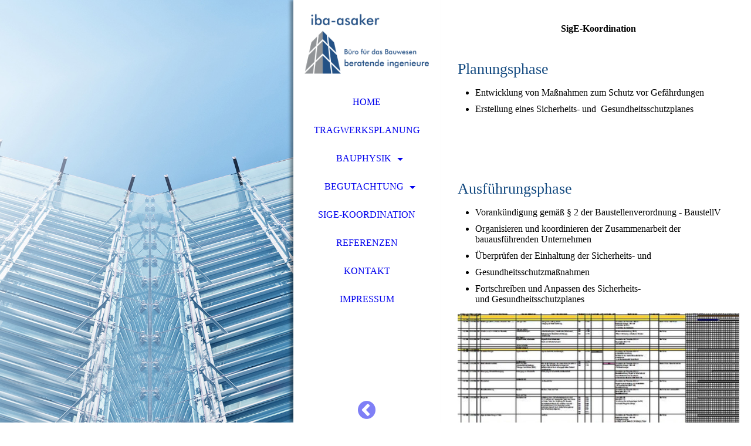

--- FILE ---
content_type: text/html; charset=utf-8
request_url: https://iba-asaker.de/SIGE-KOORDINATION
body_size: 33102
content:
<!DOCTYPE html><html><head><meta http-equiv="Content-Type" content="text/html; charset=UTF-8"><title>  - SIGE-KOORDINATION</title><link href="https://iba-asaker.de/SIGE-KOORDINATION" rel="canonical"><meta content="  - SIGE-KOORDINATION" property="og:title"><meta content="website" property="og:type"><meta content="https://iba-asaker.de/SIGE-KOORDINATION" property="og:url"><script>
              window.beng = window.beng || {};
              window.beng.env = {
                language: "en",
                country: "US",
                mode: "deploy",
                context: "page",
                pageId: "000000555847",
                skeletonId: "",
                scope: "HTO01FLYKKMA",
                isProtected: false,
                navigationText: "SIGE-KOORDINATION",
                instance: "1",
                common_prefix: "https://homepagedesigner.telekom.de",
                design_common: "https://homepagedesigner.telekom.de/beng/designs/",
                design_template: "oem/cm_dh_082",
                path_design: "https://homepagedesigner.telekom.de/beng/designs/data/oem/cm_dh_082/",
                path_res: "https://homepagedesigner.telekom.de/res/",
                path_bengres: "https://homepagedesigner.telekom.de/beng/res/",
                masterDomain: "",
                preferredDomain: "",
                preprocessHostingUri: function(uri) {
                  
                    return uri || "";
                  
                },
                hideEmptyAreas: true
              };
            </script><script xmlns="http://www.w3.org/1999/xhtml" src="https://homepagedesigner.telekom.de/cm4all-beng-proxy/beng-proxy.js">;</script><link xmlns="http://www.w3.org/1999/xhtml" rel="stylesheet" href="https://homepagedesigner.telekom.de/.cm4all/e/static/3rdparty/font-awesome/css/font-awesome.min.css"></link><link rel="stylesheet" type="text/css" href="//homepagedesigner.telekom.de/.cm4all/res/static/libcm4all-js-widget/3.89.7/css/widget-runtime.css"/>

<link rel="stylesheet" type="text/css" href="//homepagedesigner.telekom.de/.cm4all/res/static/beng-editor/5.3.130/css/deploy.css"/>

<link rel="stylesheet" type="text/css" href="//homepagedesigner.telekom.de/.cm4all/res/static/libcm4all-js-widget/3.89.7/css/slideshow-common.css"/>

<script src="//homepagedesigner.telekom.de/.cm4all/res/static/jquery-1.7/jquery.js">;</script><script src="//homepagedesigner.telekom.de/.cm4all/res/static/prototype-1.7.3/prototype.js">;</script><script src="//homepagedesigner.telekom.de/.cm4all/res/static/jslib/1.4.1/js/legacy.js">;</script><script src="//homepagedesigner.telekom.de/.cm4all/res/static/libcm4all-js-widget/3.89.7/js/widget-runtime.js">;</script>

<script src="//homepagedesigner.telekom.de/.cm4all/res/static/libcm4all-js-widget/3.89.7/js/slideshow-common.js">;</script>

<script src="//homepagedesigner.telekom.de/.cm4all/res/static/beng-editor/5.3.130/js/deploy.js">;</script>

<link rel="stylesheet" type="text/css" href="https://homepagedesigner.telekom.de/.cm4all/designs/static/oem/cm_dh_082/1686178851.24/css/main.css"><link rel="stylesheet" type="text/css" href="https://homepagedesigner.telekom.de/.cm4all/designs/static/oem/cm_dh_082/1686178851.24/css/responsive.css"><link rel="stylesheet" type="text/css" href="https://homepagedesigner.telekom.de/.cm4all/designs/static/oem/cm_dh_082/1686178851.24/css/cm-templates-global-style.css"><meta name="viewport" content="width=device-width, initial-scale=1"><script type="text/javascript" language="javascript" src="https://homepagedesigner.telekom.de/.cm4all/designs/static/oem/cm_dh_082/1686178851.24/js/effects.js"></script><script type="text/javascript" language="javascript" src="https://homepagedesigner.telekom.de/.cm4all/designs/static/oem/cm_dh_082/1686178851.24/js/cm_template-focus-point.js"></script><script type="text/javascript" language="javascript" src="https://homepagedesigner.telekom.de/.cm4all/designs/static/oem/cm_dh_082/1686178851.24/js/cm-templates-global-script.js"></script><!--[if lt IE 8]>
        	<link rel="stylesheet" type="text/css" href="https://homepagedesigner.telekom.de/beng/designs/data/oem/cm_dh_082/css/ie8.css" />
        <![endif]--><!--$Id: template.xsl 1832 2012-03-01 10:37:09Z dominikh $--><link href="/.cm4all/handler.php/vars.css?v=20240421121932" type="text/css" rel="stylesheet"><style type="text/css">.cm-logo {background-image: url("/.cm4all/uproc.php/0/.SmallLogo.png/picture-1200?_=16ebd697079");
        background-position: 50% 50%;
background-size: 85% auto;
background-repeat: no-repeat;
      }</style><script type="text/javascript">window.cmLogoWidgetId = "TKOMSI_cm4all_com_widgets_Logo_20993297";
            window.cmLogoGetCommonWidget = function (){
                return new cm4all.Common.Widget({
            base    : "/SIGE-KOORDINATION",
            session : "",
            frame   : "",
            path    : "TKOMSI_cm4all_com_widgets_Logo_20993297"
        })
            };
            window.logoConfiguration = {
                "cm-logo-x" : "50%",
        "cm-logo-y" : "50%",
        "cm-logo-v" : "2.0",
        "cm-logo-w" : "85%",
        "cm-logo-h" : "auto",
        "cm-logo-di" : "oem/cm_dh_082",
        "cm-logo-u" : "uro-service://",
        "cm-logo-k" : "%7B%22serviceId%22%3A%220%22%2C%22path%22%3A%22%2F%22%2C%22name%22%3A%22SmallLogo.png%22%2C%22type%22%3A%22image%2Fpng%22%2C%22size%22%3A21438%2C%22start%22%3A%2216ebd697079%22%2C%22width%22%3A500%2C%22height%22%3A302%7D",
        "cm-logo-bc" : "",
        "cm-logo-ln" : "/HOME",
        "cm-logo-ln$" : "home",
        "cm-logo-hi" : false
        ,
        _logoBaseUrl : "uro-service:\/\/",
        _logoPath : "%7B%22serviceId%22%3A%220%22%2C%22path%22%3A%22%2F%22%2C%22name%22%3A%22SmallLogo.png%22%2C%22type%22%3A%22image%2Fpng%22%2C%22size%22%3A21438%2C%22start%22%3A%2216ebd697079%22%2C%22width%22%3A500%2C%22height%22%3A302%7D"
        };
            jQuery(document).ready(function() {
                var href = (beng.env.mode == "deploy" ? "/" : "/HOME");
                jQuery(".cm-logo").wrap("<a style='text-decoration: none;' href='" + href + "'></a>");
            });
            
          jQuery(document).ready(function() {
            var logoElement = jQuery(".cm-logo");
            logoElement.attr("role", "img");
            logoElement.attr("tabindex", "0");
            logoElement.attr("aria-label", "logo");
          });
        </script><link rel="shortcut icon" type="image/png" href="/.cm4all/sysdb/favicon/icon-32x32_d67af64.png"/><link rel="shortcut icon" sizes="196x196" href="/.cm4all/sysdb/favicon/icon-196x196_d67af64.png"/><link rel="apple-touch-icon" sizes="180x180" href="/.cm4all/sysdb/favicon/icon-180x180_d67af64.png"/><link rel="apple-touch-icon" sizes="120x120" href="/.cm4all/sysdb/favicon/icon-120x120_d67af64.png"/><link rel="apple-touch-icon" sizes="152x152" href="/.cm4all/sysdb/favicon/icon-152x152_d67af64.png"/><link rel="apple-touch-icon" sizes="76x76" href="/.cm4all/sysdb/favicon/icon-76x76_d67af64.png"/><meta name="msapplication-square70x70logo" content="/.cm4all/sysdb/favicon/icon-70x70_d67af64.png"/><meta name="msapplication-square150x150logo" content="/.cm4all/sysdb/favicon/icon-150x150_d67af64.png"/><meta name="msapplication-square310x310logo" content="/.cm4all/sysdb/favicon/icon-310x310_d67af64.png"/><link rel="shortcut icon" type="image/png" href="/.cm4all/sysdb/favicon/icon-48x48_d67af64.png"/><link rel="shortcut icon" type="image/png" href="/.cm4all/sysdb/favicon/icon-96x96_d67af64.png"/><style id="cm_table_styles"></style><style id="cm_background_queries"></style><script type="application/x-cm4all-cookie-consent" data-code=""></script></head><body ondrop="return false;" class=" device-desktop cm-deploy cm-deploy-342 cm-deploy-4x"><div class="cm-background" data-cm-qa-bg="image"></div><div class="cm-background-video" data-cm-qa-bg="video"></div><div class="cm-background-effects" data-cm-qa-bg="effect"></div><div class="cm-templates-container"><div class="kv_wrapper cm_can_be_empty"><div class="cm-kv-0 cm-template-keyvisual__media fixelemt cm_can_be_empty" id="keyvisual"></div><div class="title_wrapper cm-templates-title-container cm_can_be_empty"><div class="title cm_can_be_empty cm-templates-heading__title" id="title" style=""> </div><div class="subtitle cm_can_be_empty cm-templates-heading__subtitle" id="subtitle" style=""> </div></div></div><div class="navi_wrapper"><div class="cm-logo cm_can_be_empty" id="logo"> </div><div class="mobile_navigation"><a href="javascript:void(0);"></a></div><div class="nav_wrapper navigation_wrapper" id="cm_navigation"><ul id="cm_mainnavigation"><li id="cm_navigation_pid_540685"><a title="HOME" href="/HOME" class="cm_anchor">HOME</a></li><li id="cm_navigation_pid_540683"><a title="TRAGWERKSPLANUNG" href="/TRAGWERKSPLANUNG" class="cm_anchor">TRAGWERKSPLANUNG</a></li><li id="cm_navigation_pid_555843" class="cm_has_subnavigation"><a title="BAUPHYSIK" href="/BAUPHYSIK" class="cm_anchor">BAUPHYSIK</a><ul class="cm_subnavigation" id="cm_subnavigation_pid_555843"><li id="cm_navigation_pid_540682"><a title="WÄRMESCHUTZ" href="/BAUPHYSIK/WAeRMESCHUTZ" class="cm_anchor">WÄRMESCHUTZ</a></li><li id="cm_navigation_pid_540681"><a title="SCHALLSCHUTZ" href="/BAUPHYSIK/SCHALLSCHUTZ" class="cm_anchor">SCHALLSCHUTZ</a></li><li id="cm_navigation_pid_540680"><a title="BRANDSCHUTZ" href="/BAUPHYSIK/BRANDSCHUTZ" class="cm_anchor">BRANDSCHUTZ</a></li></ul></li><li id="cm_navigation_pid_555844" class="cm_has_subnavigation"><a title="BEGUTACHTUNG" href="/BEGUTACHTUNG" class="cm_anchor">BEGUTACHTUNG</a><ul class="cm_subnavigation" id="cm_subnavigation_pid_555844"><li id="cm_navigation_pid_555845"><a title="GUTACHTEN" href="/BEGUTACHTUNG/GUTACHTEN" class="cm_anchor">GUTACHTEN</a></li><li id="cm_navigation_pid_555846"><a title="BQÜ" href="/BEGUTACHTUNG/BQUe" class="cm_anchor">BQÜ</a></li></ul></li><li id="cm_navigation_pid_555847" class="cm_current"><a title="SIGE-KOORDINATION" href="/SIGE-KOORDINATION" class="cm_anchor">SIGE-KOORDINATION</a></li><li id="cm_navigation_pid_540679"><a title="REFERENZEN" href="/REFERENZEN" class="cm_anchor">REFERENZEN</a></li><li id="cm_navigation_pid_540677"><a title="KONTAKT" href="/KONTAKT" class="cm_anchor">KONTAKT</a></li><li id="cm_navigation_pid_540676"><a title="IMPRESSUM" href="/IMPRESSUM" class="cm_anchor">IMPRESSUM</a></li></ul></div><div class="toggle_kv"><a href="javascript:void(0);" class=""><i class="fa fa-chevron-circle-left"></i></a></div></div><div class="page_wrapper"><div class="cm-template-content content_wrapper design_content"><div class="cm-template-content__main content_main_dho cm-templates-text" id="content_main" data-cm-hintable="yes"><h1 style="text-align: center;">SigE-Koordination</h1><p><br></p><div class="cm_column_wrapper"><div style="width: 50.5263%;" class="cm_column"><p><span style="font-weight: 400; color: #154b81; font-size: 26px; font-family: Syncopate;">Planungsphase</span></p><ul><li><span style="font-weight: 300; font-size: 16px; color: black;">Entwicklung von Maßnahmen zum Schutz vor Gefährdungen </span></li><li><span style="font-weight: 300; font-size: 16px; color: black;">Erstellung eines Sicherheits- und  Gesundheitsschutzplanes </span></li></ul><p> </p><p><br></p><p><br></p><p><span style="font-weight: 400; font-size: 26px; font-family: Syncopate; color: #154b81;">Ausführungsphase</span></p><ul><li><span style="font-weight: 300; font-size: 16px;"><span style="color: black;">Vorankündigung gemäß § 2 der Baustellenverordnung - </span><span style="color: black;">BaustellV</span><span style="color: black;"> </span></span></li><li><span style="font-weight: 300; font-size: 16px;"><span style="color: black;">Organisieren und koordinieren der Zusammenarbeit der bauausführenden </span><span style="color: black;">Unternehmen</span></span></li><li><span style="color: black; font-weight: 300; font-size: 16px;">Überprüfen der Einhaltung der Sicherheits- und </span></li><li><span style="color: black; font-weight: 300; font-size: 16px;">Gesundheitsschutzmaßnahmen</span></li><li><span style="font-weight: 300; font-size: 16px;"><span style="color: black;">Fortschreiben und Anpassen des Sicherheits- und </span><span style="color: black;">Gesundheitsschutzplanes</span></span></li></ul></div><div style="width: 7.5px;" class="cm_column_gap cm_column_gap_left cm_resizable"></div><div style="width: 7.5px;" class="cm_column_gap cm_column_gap_right cm_resizable"></div><div style="width: 49.4737%;" class="cm_column"><div class="clearFloating" style="clear:both;height: 0px; width: auto;"></div><div id="widgetcontainer_TKOMSI_cm4all_com_widgets_UroPhoto_21154290" class="
				    cm_widget_block
					cm_widget cm4all_com_widgets_UroPhoto cm_widget_block_center" style="width:100%; max-width:1024px; "><div class="cm_widget_anchor"><a name="TKOMSI_cm4all_com_widgets_UroPhoto_21154290" id="widgetanchor_TKOMSI_cm4all_com_widgets_UroPhoto_21154290"><!--cm4all.com.widgets.UroPhoto--></a></div><div xmlns="http://www.w3.org/1999/xhtml" data-uro-type="image" style="width:100%;height:100%;" id="uroPhotoOuterTKOMSI_cm4all_com_widgets_UroPhoto_21154290">            <picture><source srcset="/.cm4all/uproc.php/0/referenzen/.sigeko-1024x480.jpg/picture-1600?_=16f482de930 1x, /.cm4all/uproc.php/0/referenzen/.sigeko-1024x480.jpg/picture-2600?_=16f482de930 2x" media="(min-width:800px)"><source srcset="/.cm4all/uproc.php/0/referenzen/.sigeko-1024x480.jpg/picture-1200?_=16f482de930 1x, /.cm4all/uproc.php/0/referenzen/.sigeko-1024x480.jpg/picture-1600?_=16f482de930 2x" media="(min-width:600px)"><source srcset="/.cm4all/uproc.php/0/referenzen/.sigeko-1024x480.jpg/picture-800?_=16f482de930 1x, /.cm4all/uproc.php/0/referenzen/.sigeko-1024x480.jpg/picture-1200?_=16f482de930 2x" media="(min-width:400px)"><source srcset="/.cm4all/uproc.php/0/referenzen/.sigeko-1024x480.jpg/picture-400?_=16f482de930 1x, /.cm4all/uproc.php/0/referenzen/.sigeko-1024x480.jpg/picture-800?_=16f482de930 2x" media="(min-width:200px)"><source srcset="/.cm4all/uproc.php/0/referenzen/.sigeko-1024x480.jpg/picture-200?_=16f482de930 1x, /.cm4all/uproc.php/0/referenzen/.sigeko-1024x480.jpg/picture-400?_=16f482de930 2x" media="(min-width:100px)"><img src="/.cm4all/uproc.php/0/referenzen/.sigeko-1024x480.jpg/picture-200?_=16f482de930" data-uro-original="/.cm4all/uproc.php/0/referenzen/sigeko-1024x480.jpg?_=16f482de930" onerror="uroGlobal().util.error(this, '', 'uro-widget')" data-uro-width="1024" data-uro-height="480" alt="" style="width:100%;" title="" loading="lazy"></picture>
<span></span></div></div><p><br></p><p><br></p><p><br></p><div class="clearFloating" style="clear:both;height: 0px; width: auto;"></div><div id="widgetcontainer_TKOMSI_cm4all_com_widgets_UroPhoto_21154315" class="
				    cm_widget_block
					cm_widget cm4all_com_widgets_UroPhoto cm_widget_block_center" style="width:100%; max-width:84px; "><div class="cm_widget_anchor"><a name="TKOMSI_cm4all_com_widgets_UroPhoto_21154315" id="widgetanchor_TKOMSI_cm4all_com_widgets_UroPhoto_21154315"><!--cm4all.com.widgets.UroPhoto--></a></div><div xmlns="http://www.w3.org/1999/xhtml" data-uro-type="image" style="width:100%;height:100%;" id="uroPhotoOuterTKOMSI_cm4all_com_widgets_UroPhoto_21154315">            <picture><source srcset="/.cm4all/uproc.php/0/referenzen/.sigeko2.png/picture-1600?_=16f482f5478 1x, /.cm4all/uproc.php/0/referenzen/.sigeko2.png/picture-2600?_=16f482f5478 2x" media="(min-width:800px)"><source srcset="/.cm4all/uproc.php/0/referenzen/.sigeko2.png/picture-1200?_=16f482f5478 1x, /.cm4all/uproc.php/0/referenzen/.sigeko2.png/picture-1600?_=16f482f5478 2x" media="(min-width:600px)"><source srcset="/.cm4all/uproc.php/0/referenzen/.sigeko2.png/picture-800?_=16f482f5478 1x, /.cm4all/uproc.php/0/referenzen/.sigeko2.png/picture-1200?_=16f482f5478 2x" media="(min-width:400px)"><source srcset="/.cm4all/uproc.php/0/referenzen/.sigeko2.png/picture-400?_=16f482f5478 1x, /.cm4all/uproc.php/0/referenzen/.sigeko2.png/picture-800?_=16f482f5478 2x" media="(min-width:200px)"><source srcset="/.cm4all/uproc.php/0/referenzen/.sigeko2.png/picture-200?_=16f482f5478 1x, /.cm4all/uproc.php/0/referenzen/.sigeko2.png/picture-400?_=16f482f5478 2x" media="(min-width:100px)"><img src="/.cm4all/uproc.php/0/referenzen/.sigeko2.png/picture-200?_=16f482f5478" data-uro-original="/.cm4all/uproc.php/0/referenzen/sigeko2.png?_=16f482f5478" onerror="uroGlobal().util.error(this, '', 'uro-widget')" data-uro-width="84" data-uro-height="287" alt="" style="width:100%;" title="" loading="lazy"></picture>
<span></span></div></div></div></div><p><br></p><div id="cm_bottom_clearer" style="clear: both;" contenteditable="false"></div></div></div><div class="sidebar_wrapper cm-templates-sidebar-container cm_can_be_empty"><div class="sidebar cm_can_be_empty" id="widgetbar_site_1" data-cm-hintable="yes"><p><br></p></div><div class="sidebar cm_can_be_empty" id="widgetbar_page_1" data-cm-hintable="yes"><p> </p></div><div class="sidebar cm_can_be_empty" id="widgetbar_site_2" data-cm-hintable="yes"><p><br></p></div><div class="sidebar cm_can_be_empty" id="widgetbar_page_2" data-cm-hintable="yes"><p> </p></div></div><div class="footer_wrapper cm-templates-footer cm_can_be_empty"><div class="cm_can_be_empty" id="footer" data-cm-hintable="yes"> </div></div></div></div><div class="cm_widget_anchor"><a name="TKOMSI_cm4all_com_widgets_CookiePolicy_20993298" id="widgetanchor_TKOMSI_cm4all_com_widgets_CookiePolicy_20993298"><!--cm4all.com.widgets.CookiePolicy--></a></div><div style="display:none" class="cm-wp-container cm4all-cookie-policy-placeholder-template"><div class="cm-wp-header"><h4 class="cm-wp-header__headline">Externe Inhalte</h4><p class="cm-wp-header__text">Die an dieser Stelle vorgesehenen Inhalte können aufgrund Ihrer aktuellen <a class="cm-wp-header__link" href="#" onclick="openCookieSettings();return false;">Cookie-Einstellungen</a> nicht angezeigt werden.</p></div><div class="cm-wp-content"><div class="cm-wp-content__control"><label aria-checked="false" role="switch" tabindex="0" class="cm-wp-content-switcher"><input tabindex="-1" type="checkbox" class="cm-wp-content-switcher__checkbox" /><span class="cm-wp-content-switcher__label">Drittanbieter-Inhalte</span></label></div><p class="cm-wp-content__text">Diese Webseite bietet möglicherweise Inhalte oder Funktionalitäten an, die von Drittanbietern eigenverantwortlich zur Verfügung gestellt werden. Diese Drittanbieter können eigene Cookies setzen, z.B. um die Nutzeraktivität zu verfolgen oder ihre Angebote zu personalisieren und zu optimieren.</p></div></div><div aria-labelledby="cookieSettingsDialogTitle" role="dialog" style="position: fixed;" class="cm-cookie-container cm-hidden" id="cookieSettingsDialog"><div class="cm-cookie-header"><h4 id="cookieSettingsDialogTitle" class="cm-cookie-header__headline">Cookie-Einstellungen</h4><div autofocus="autofocus" tabindex="0" role="button" class="cm-cookie-header__close-button" title="Schließen"></div></div><div aria-describedby="cookieSettingsDialogContent" class="cm-cookie-content"><p id="cookieSettingsDialogContent" class="cm-cookie-content__text">Diese Webseite verwendet Cookies, um Besuchern ein optimales Nutzererlebnis zu bieten. Bestimmte Inhalte von Drittanbietern werden nur angezeigt, wenn die entsprechende Option aktiviert ist. Die Datenverarbeitung kann dann auch in einem Drittland erfolgen. Weitere Informationen hierzu in der Datenschutzerklärung.</p><div class="cm-cookie-content__controls"><div class="cm-cookie-controls-container"><div class="cm-cookie-controls cm-cookie-controls--essential"><div class="cm-cookie-flex-wrapper"><label aria-details="cookieSettingsEssentialDetails" aria-labelledby="cookieSettingsEssentialLabel" aria-checked="true" role="switch" tabindex="0" class="cm-cookie-switch-wrapper"><input tabindex="-1" id="cookieSettingsEssential" type="checkbox" disabled="disabled" checked="checked" /><span></span></label><div class="cm-cookie-expand-wrapper"><span id="cookieSettingsEssentialLabel">Technisch notwendige</span><div tabindex="0" aria-controls="cookieSettingsEssentialDetails" aria-expanded="false" role="button" class="cm-cookie-content-expansion-button" title="Erweitern / Zuklappen"></div></div></div><div class="cm-cookie-content-expansion-text" id="cookieSettingsEssentialDetails">Diese Cookies sind zum Betrieb der Webseite notwendig, z.B. zum Schutz vor Hackerangriffen und zur Gewährleistung eines konsistenten und der Nachfrage angepassten Erscheinungsbilds der Seite.</div></div><div class="cm-cookie-controls cm-cookie-controls--statistic"><div class="cm-cookie-flex-wrapper"><label aria-details="cookieSettingsStatisticsDetails" aria-labelledby="cookieSettingsStatisticsLabel" aria-checked="false" role="switch" tabindex="0" class="cm-cookie-switch-wrapper"><input tabindex="-1" id="cookieSettingsStatistics" type="checkbox" /><span></span></label><div class="cm-cookie-expand-wrapper"><span id="cookieSettingsStatisticsLabel">Analytische</span><div tabindex="0" aria-controls="cookieSettingsStatisticsDetails" aria-expanded="false" role="button" class="cm-cookie-content-expansion-button" title="Erweitern / Zuklappen"></div></div></div><div class="cm-cookie-content-expansion-text" id="cookieSettingsStatisticsDetails">Diese Cookies werden verwendet, um das Nutzererlebnis weiter zu optimieren. Hierunter fallen auch Statistiken, die dem Webseitenbetreiber von Drittanbietern zur Verfügung gestellt werden, sowie die Ausspielung von personalisierter Werbung durch die Nachverfolgung der Nutzeraktivität über verschiedene Webseiten.</div></div><div class="cm-cookie-controls cm-cookie-controls--third-party"><div class="cm-cookie-flex-wrapper"><label aria-details="cookieSettingsThirdpartyDetails" aria-labelledby="cookieSettingsThirdpartyLabel" aria-checked="false" role="switch" tabindex="0" class="cm-cookie-switch-wrapper"><input tabindex="-1" id="cookieSettingsThirdparty" type="checkbox" /><span></span></label><div class="cm-cookie-expand-wrapper"><span id="cookieSettingsThirdpartyLabel">Drittanbieter-Inhalte</span><div tabindex="0" aria-controls="cookieSettingsThirdpartyDetails" aria-expanded="false" role="button" class="cm-cookie-content-expansion-button" title="Erweitern / Zuklappen"></div></div></div><div class="cm-cookie-content-expansion-text" id="cookieSettingsThirdpartyDetails">Diese Webseite bietet möglicherweise Inhalte oder Funktionalitäten an, die von Drittanbietern eigenverantwortlich zur Verfügung gestellt werden. Diese Drittanbieter können eigene Cookies setzen, z.B. um die Nutzeraktivität zu verfolgen oder ihre Angebote zu personalisieren und zu optimieren.</div></div></div><div class="cm-cookie-content-button"><div tabindex="0" role="button" onclick="rejectAllCookieTypes(); setTimeout(saveCookieSettings, 400);" class="cm-cookie-button cm-cookie-content-button--reject-all"><span>Ablehnen</span></div><div tabindex="0" role="button" onclick="selectAllCookieTypes(); setTimeout(saveCookieSettings, 400);" class="cm-cookie-button cm-cookie-content-button--accept-all"><span>Alle akzeptieren</span></div><div tabindex="0" role="button" onclick="saveCookieSettings();" class="cm-cookie-button cm-cookie-content-button--save"><span>Speichern</span></div></div></div></div></div><script type="text/javascript">
      Common.loadCss("/.cm4all/widgetres.php/cm4all.com.widgets.CookiePolicy/show.css?v=3.3.29");
    </script><script data-tracking="true" data-cookie-settings-enabled="true" src="https://homepagedesigner.telekom.de/.cm4all/widgetres.php/cm4all.com.widgets.CookiePolicy/show.js?v=3.3.29" defer="defer" id="cookieSettingsScript"></script><noscript ><div style="position:absolute;bottom:0;" id="statdiv"><img alt="" height="1" width="1" src="https://homepagedesigner.telekom.de/.cm4all/_pixel.img?site=1643098-P5RruFck&amp;page=pid_555847&amp;path=%2FSIGE-KOORDINATION&amp;nt=SIGE-KOORDINATION"/></div></noscript><script  type="text/javascript">//<![CDATA[
            document.body.insertAdjacentHTML('beforeend', '<div style="position:absolute;bottom:0;" id="statdiv"><img alt="" height="1" width="1" src="https://homepagedesigner.telekom.de/.cm4all/_pixel.img?site=1643098-P5RruFck&amp;page=pid_555847&amp;path=%2FSIGE-KOORDINATION&amp;nt=SIGE-KOORDINATION&amp;domain='+escape(document.location.hostname)+'&amp;ref='+escape(document.referrer)+'"/></div>');
        //]]></script><div style="display: none;" id="keyvisualWidgetVideosContainer"></div><style type="text/css">.cm-kv-0-1 {
background-position: center;
background-repeat: no-repeat;
}
.cm-kv-0-2 {
background-position: center;
background-repeat: no-repeat;
}
            @media(min-width: 100px), (min-resolution: 72dpi), (-webkit-min-device-pixel-ratio: 1) {.cm-kv-0-1{background-image:url("/.cm4all/uproc.php/1500/keyvisuals/TKOMSI_cm4all_com_widgets_Keyvisual_21152051/.Titelbild_01f.jpg/picture-200?_=19bf2963cd6");}}@media(min-width: 100px), (min-resolution: 144dpi), (-webkit-min-device-pixel-ratio: 2) {.cm-kv-0-1{background-image:url("/.cm4all/uproc.php/1500/keyvisuals/TKOMSI_cm4all_com_widgets_Keyvisual_21152051/.Titelbild_01f.jpg/picture-400?_=19bf2963cd6");}}@media(min-width: 200px), (min-resolution: 72dpi), (-webkit-min-device-pixel-ratio: 1) {.cm-kv-0-1{background-image:url("/.cm4all/uproc.php/1500/keyvisuals/TKOMSI_cm4all_com_widgets_Keyvisual_21152051/.Titelbild_01f.jpg/picture-400?_=19bf2963cd6");}}@media(min-width: 200px), (min-resolution: 144dpi), (-webkit-min-device-pixel-ratio: 2) {.cm-kv-0-1{background-image:url("/.cm4all/uproc.php/1500/keyvisuals/TKOMSI_cm4all_com_widgets_Keyvisual_21152051/.Titelbild_01f.jpg/picture-800?_=19bf2963cd6");}}@media(min-width: 400px), (min-resolution: 72dpi), (-webkit-min-device-pixel-ratio: 1) {.cm-kv-0-1{background-image:url("/.cm4all/uproc.php/1500/keyvisuals/TKOMSI_cm4all_com_widgets_Keyvisual_21152051/.Titelbild_01f.jpg/picture-800?_=19bf2963cd6");}}@media(min-width: 400px), (min-resolution: 144dpi), (-webkit-min-device-pixel-ratio: 2) {.cm-kv-0-1{background-image:url("/.cm4all/uproc.php/1500/keyvisuals/TKOMSI_cm4all_com_widgets_Keyvisual_21152051/.Titelbild_01f.jpg/picture-1200?_=19bf2963cd6");}}@media(min-width: 600px), (min-resolution: 72dpi), (-webkit-min-device-pixel-ratio: 1) {.cm-kv-0-1{background-image:url("/.cm4all/uproc.php/1500/keyvisuals/TKOMSI_cm4all_com_widgets_Keyvisual_21152051/.Titelbild_01f.jpg/picture-1200?_=19bf2963cd6");}}@media(min-width: 600px), (min-resolution: 144dpi), (-webkit-min-device-pixel-ratio: 2) {.cm-kv-0-1{background-image:url("/.cm4all/uproc.php/1500/keyvisuals/TKOMSI_cm4all_com_widgets_Keyvisual_21152051/.Titelbild_01f.jpg/picture-1600?_=19bf2963cd6");}}@media(min-width: 800px), (min-resolution: 72dpi), (-webkit-min-device-pixel-ratio: 1) {.cm-kv-0-1{background-image:url("/.cm4all/uproc.php/1500/keyvisuals/TKOMSI_cm4all_com_widgets_Keyvisual_21152051/.Titelbild_01f.jpg/picture-1600?_=19bf2963cd6");}}@media(min-width: 800px), (min-resolution: 144dpi), (-webkit-min-device-pixel-ratio: 2) {.cm-kv-0-1{background-image:url("/.cm4all/uproc.php/1500/keyvisuals/TKOMSI_cm4all_com_widgets_Keyvisual_21152051/.Titelbild_01f.jpg/picture-2600?_=19bf2963cd6");}}
            @media(min-width: 100px), (min-resolution: 72dpi), (-webkit-min-device-pixel-ratio: 1) {.cm-kv-0-2{background-image:url("/.cm4all/uproc.php/1500/keyvisuals/TKOMSI_cm4all_com_widgets_Keyvisual_21152051/.Titelbild_02a.jpg/picture-200?_=19bf2963cd5");}}@media(min-width: 100px), (min-resolution: 144dpi), (-webkit-min-device-pixel-ratio: 2) {.cm-kv-0-2{background-image:url("/.cm4all/uproc.php/1500/keyvisuals/TKOMSI_cm4all_com_widgets_Keyvisual_21152051/.Titelbild_02a.jpg/picture-400?_=19bf2963cd5");}}@media(min-width: 200px), (min-resolution: 72dpi), (-webkit-min-device-pixel-ratio: 1) {.cm-kv-0-2{background-image:url("/.cm4all/uproc.php/1500/keyvisuals/TKOMSI_cm4all_com_widgets_Keyvisual_21152051/.Titelbild_02a.jpg/picture-400?_=19bf2963cd5");}}@media(min-width: 200px), (min-resolution: 144dpi), (-webkit-min-device-pixel-ratio: 2) {.cm-kv-0-2{background-image:url("/.cm4all/uproc.php/1500/keyvisuals/TKOMSI_cm4all_com_widgets_Keyvisual_21152051/.Titelbild_02a.jpg/picture-800?_=19bf2963cd5");}}@media(min-width: 400px), (min-resolution: 72dpi), (-webkit-min-device-pixel-ratio: 1) {.cm-kv-0-2{background-image:url("/.cm4all/uproc.php/1500/keyvisuals/TKOMSI_cm4all_com_widgets_Keyvisual_21152051/.Titelbild_02a.jpg/picture-800?_=19bf2963cd5");}}@media(min-width: 400px), (min-resolution: 144dpi), (-webkit-min-device-pixel-ratio: 2) {.cm-kv-0-2{background-image:url("/.cm4all/uproc.php/1500/keyvisuals/TKOMSI_cm4all_com_widgets_Keyvisual_21152051/.Titelbild_02a.jpg/picture-1200?_=19bf2963cd5");}}@media(min-width: 600px), (min-resolution: 72dpi), (-webkit-min-device-pixel-ratio: 1) {.cm-kv-0-2{background-image:url("/.cm4all/uproc.php/1500/keyvisuals/TKOMSI_cm4all_com_widgets_Keyvisual_21152051/.Titelbild_02a.jpg/picture-1200?_=19bf2963cd5");}}@media(min-width: 600px), (min-resolution: 144dpi), (-webkit-min-device-pixel-ratio: 2) {.cm-kv-0-2{background-image:url("/.cm4all/uproc.php/1500/keyvisuals/TKOMSI_cm4all_com_widgets_Keyvisual_21152051/.Titelbild_02a.jpg/picture-1600?_=19bf2963cd5");}}@media(min-width: 800px), (min-resolution: 72dpi), (-webkit-min-device-pixel-ratio: 1) {.cm-kv-0-2{background-image:url("/.cm4all/uproc.php/1500/keyvisuals/TKOMSI_cm4all_com_widgets_Keyvisual_21152051/.Titelbild_02a.jpg/picture-1600?_=19bf2963cd5");}}@media(min-width: 800px), (min-resolution: 144dpi), (-webkit-min-device-pixel-ratio: 2) {.cm-kv-0-2{background-image:url("/.cm4all/uproc.php/1500/keyvisuals/TKOMSI_cm4all_com_widgets_Keyvisual_21152051/.Titelbild_02a.jpg/picture-2600?_=19bf2963cd5");}}
</style><style type="text/css">
			#keyvisual {
				overflow: hidden;
			}
			.kv-video-wrapper {
				width: 100%;
				height: 100%;
				position: relative;
			}
			</style><script type="text/javascript">
				jQuery(document).ready(function() {
					function moveTempVideos(slideshow, isEditorMode) {
						var videosContainer = document.getElementById('keyvisualWidgetVideosContainer');
						if (videosContainer) {
							while (videosContainer.firstChild) {
								var div = videosContainer.firstChild;
								var divPosition = div.className.substring('cm-kv-0-tempvideo-'.length);
								if (isEditorMode && parseInt(divPosition) > 1) {
									break;
								}
								videosContainer.removeChild(div);
								if (div.nodeType == Node.ELEMENT_NODE) {
									var pos = '';
									if (slideshow) {
										pos = '-' + divPosition;
									}
									var kv = document.querySelector('.cm-kv-0' + pos);
									if (kv) {
										if (!slideshow) {
											var wrapperDiv = document.createElement("div"); 
											wrapperDiv.setAttribute("class", "kv-video-wrapper");
											kv.insertBefore(wrapperDiv, kv.firstChild);
											kv = wrapperDiv;
										}
										while (div.firstChild) {
											kv.appendChild(div.firstChild);
										}
										if (!slideshow) {
											break;
										}
									}
								}
							}
						}
					}

					function kvClickAction(mode, href) {
						if (mode == 'internal') {
							if (!window.top.syntony || !/_home$/.test(window.top.syntony.bifmState)) {
								window.location.href = href;
							}
						} else if (mode == 'external') {
							var a = document.createElement('a');
							a.href = href;
							a.target = '_blank';
							a.rel = 'noreferrer noopener';
							a.click();
						}
					}

					var keyvisualElement = jQuery("[cm_type=keyvisual]");
					if(keyvisualElement.length == 0){
						keyvisualElement = jQuery("#keyvisual");
					}
					if(keyvisualElement.length == 0){
						keyvisualElement = jQuery("[class~=cm-kv-0]");
					}
				
						keyvisualElement.attr("role", "img");
						keyvisualElement.attr("tabindex", "0");
						keyvisualElement.attr("aria-label", "hauptgrafik");
					
					cm4all.slides.createHTML(keyvisualElement, [
						
				'<div class="cm-kv-0-1 cm-slides-addon" style="width:100%;height:100%;"></div>'
			,
				'<div class="cm-kv-0-2 cm-slides-addon" style="width:100%;height:100%;"></div>'
			
					]);
					moveTempVideos(true, false);
					cm4all.slides.createInstance(keyvisualElement, {
						effect : "cycleHorizontal",
						effectDuration : 1,
						imageDuration : 5,
						showProgress : false,
						showArrows : false,
						showDots : true
					});
					cm4all.slides.instance.onShow = function(slide) {
						var video = slide.querySelector("video");
						if (video) {
							video.play();
						}
					};
					cm4all.slides.instance.onHide = function(slide) {
						var video = slide.querySelector("video");
						if (video) {
							video.pause();
							video.currentTime = 0;
						}
					};
					var imageRing = cm4all.slides.instance.imageRing;
					
					var firstSlide = imageRing && imageRing._array[0];
					
					if (firstSlide) {
						var firstVideo = firstSlide.querySelector("video");
						if (firstVideo) {
							firstVideo.play();
						}
					}
				
			});
		</script></body></html>
